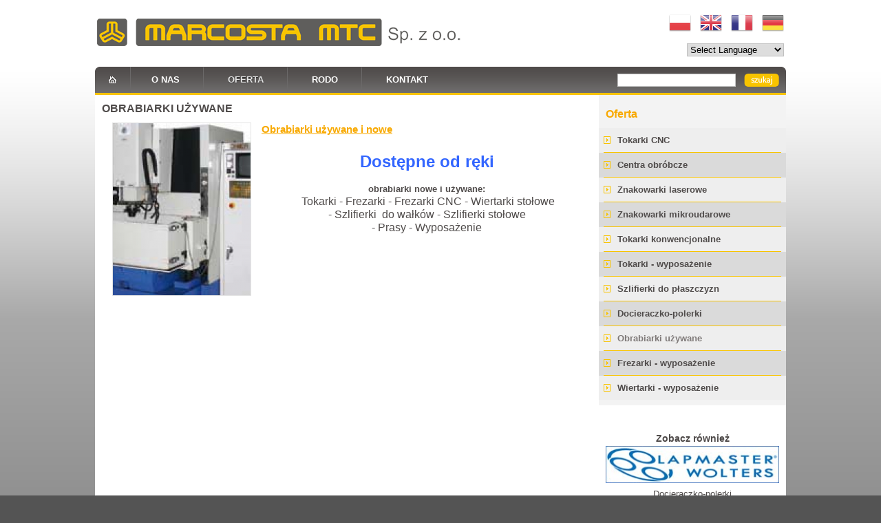

--- FILE ---
content_type: text/html; charset=utf-8
request_url: http://www.marcosta-mtc.eu/oferta/obrabiarki-uzywane
body_size: 6964
content:
<!DOCTYPE html PUBLIC "-//W3C//DTD XHTML 1.0 Strict//EN" "http://www.w3.org/TR/xhtml1/DTD/xhtml1-strict.dtd">
<html xmlns="http://www.w3.org/1999/xhtml" xml:lang="pl" lang="pl" dir="ltr">
<head>
<meta http-equiv="Content-Type" content="text/html; charset=utf-8" />
  <meta http-equiv="Content-Type" content="text/html; charset=utf-8" />
<link rel="shortcut icon" href="/sites/default/files/favicon.ico" type="image/x-icon" />
<link rel="canonical" href="http://www.marcosta-mtc.eu/node/148" />
  <title>Obrabiarki używane | Marcosta MTC</title>
  <link type="text/css" rel="stylesheet" media="all" href="/modules/node/node.css?5" />
<link type="text/css" rel="stylesheet" media="all" href="/modules/system/defaults.css?5" />
<link type="text/css" rel="stylesheet" media="all" href="/modules/system/system.css?5" />
<link type="text/css" rel="stylesheet" media="all" href="/modules/system/system-menus.css?5" />
<link type="text/css" rel="stylesheet" media="all" href="/modules/user/user.css?5" />
<link type="text/css" rel="stylesheet" media="all" href="/sites/all/modules/cck/theme/content-module.css?5" />
<link type="text/css" rel="stylesheet" media="all" href="/sites/all/modules/ckeditor/ckeditor.css?5" />
<link type="text/css" rel="stylesheet" media="all" href="/sites/all/modules/colorbox/styles/default/colorbox_default_style.css?5" />
<link type="text/css" rel="stylesheet" media="all" href="/sites/all/modules/filefield/filefield.css?5" />
<link type="text/css" rel="stylesheet" media="all" href="/sites/all/modules/simplenews/simplenews.css?5" />
<link type="text/css" rel="stylesheet" media="all" href="/sites/all/modules/extlink/extlink.css?5" />
<link type="text/css" rel="stylesheet" media="all" href="/sites/all/modules/cck/modules/fieldgroup/fieldgroup.css?5" />
<link type="text/css" rel="stylesheet" media="all" href="/sites/all/modules/views/css/views.css?5" />
<link type="text/css" rel="stylesheet" media="all" href="/sites/all/modules/custom_search/custom_search.css?5" />
<link type="text/css" rel="stylesheet" media="all" href="/sites/all/themes/genesis/genesis/css/base.css?5" />
<link type="text/css" rel="stylesheet" media="all" href="/sites/all/themes/genesis/genesis/css/layout.css?5" />
<link type="text/css" rel="stylesheet" media="all" href="/sites/all/themes/genesis/genesis/css/edit-links.css?5" />
<link type="text/css" rel="stylesheet" media="all" href="/sites/all/themes/genesis/marcosta/css/blocks.css?5" />
<link type="text/css" rel="stylesheet" media="all" href="/sites/all/themes/genesis/marcosta/css/comments.css?5" />
<link type="text/css" rel="stylesheet" media="all" href="/sites/all/themes/genesis/marcosta/css/nodes.css?5" />
<link type="text/css" rel="stylesheet" media="all" href="/sites/all/themes/genesis/marcosta/css/page.css?5" />
<link type="text/css" rel="stylesheet" media="all" href="/sites/all/themes/genesis/marcosta/css/style.css?5" />
  <script type="text/javascript" src="/sites/all/modules/jquery_update/replace/jquery.min.js?5"></script>
<script type="text/javascript" src="/misc/drupal.js?5"></script>
<script type="text/javascript" src="/sites/default/files/languages/pl_a4c099dd473095a047bfdfc4dcb56330.js?5"></script>
<script type="text/javascript" src="/sites/all/libraries/colorbox/colorbox/jquery.colorbox-min.js?5"></script>
<script type="text/javascript" src="/sites/all/modules/colorbox/js/colorbox.js?5"></script>
<script type="text/javascript" src="/sites/all/modules/colorbox/styles/default/colorbox_default_style.js?5"></script>
<script type="text/javascript" src="/sites/all/modules/poormanscron/poormanscron.js?5"></script>
<script type="text/javascript" src="/sites/all/modules/extlink/extlink.js?5"></script>
<script type="text/javascript" src="/sites/all/modules/custom_search/custom_search.js?5"></script>
<script type="text/javascript" src="/misc/tableheader.js?5"></script>
<script type="text/javascript" src="/sites/all/themes/genesis/genesis/js/aria-roles.js?5"></script>
<script type="text/javascript" src="/sites/all/themes/genesis/marcosta/js/jquery.qtip-1.0.0-rc3.min.js?5"></script>
<script type="text/javascript" src="/sites/all/themes/genesis/marcosta/js/qtip.js?5"></script>
<script type="text/javascript" src="/sites/all/themes/genesis/marcosta/js/skrypty.js?5"></script>
<script type="text/javascript">
<!--//--><![CDATA[//><!--
jQuery.extend(Drupal.settings, { "basePath": "/", "colorbox": { "transition": "elastic", "speed": "600", "opacity": "0.90", "slideshow": false, "slideshowAuto": true, "slideshowSpeed": "2500", "slideshowStart": "start slideshow", "slideshowStop": "stop slideshow", "current": "{current} z {total}", "previous": false, "next": false, "close": "Close", "overlayClose": true, "maxWidth": "100%", "maxHeight": "100%" }, "cron": { "basePath": "/poormanscron", "runNext": 1770135541 }, "extlink": { "extTarget": 0, "extClass": 0, "extSubdomains": 1, "extExclude": "", "extInclude": "", "extAlert": 0, "extAlertText": "", "mailtoClass": 0 }, "custom_search": { "form_target": "_self", "solr": 0 } });
//--><!]]>
</script>
</head>
        
<body id="genesis-1c" class="section-oferta">
  <div id="container" class="not-front not-logged-in node-type-podstrona-zl one-sidebar sidebar-right page-node-148">

    <div id="header" class="clear-block">


        <div id="branding">

              <div class="logo-site-name"><strong>
                <span id="logo"><a href="/" title="Strona główna" rel="home"><img src="/sites/default/files/marcosta_logo.png" alt="Marcosta MTC logo" /></a></span>              </strong></div>
              
        </div> <!-- /branding -->
        
        <div id="lang">
        <div id="block-gtranslate-0" class="block block-gtranslate ">
  <div class="block-inner">

    
    <div class="block-content"><script type="text/javascript">//<![CDATA[
function openTab(url) {var form=document.createElement('form');form.method='post';form.action=url;form.target='_blank';document.body.appendChild(form);form.submit();}if(top.location!=self.location)top.location=self.location;window['_tipoff']=function(){};window['_tipon']=function(a){};function doTranslate(lang_pair) {if(lang_pair.value)lang_pair=lang_pair.value;if(location.hostname=='www.marcosta-mtc.eu' && lang_pair=='pl|pl')return;else if(location.hostname!='www.marcosta-mtc.eu' && lang_pair=='pl|<?php echo ; ?>')openTab(unescape(gfg('u')));else if(location.hostname=='www.marcosta-mtc.eu' && lang_pair!='pl|pl')openTab('http://translate.google.com/translate?client=tmpg&hl=en&langpair='+lang_pair+'&u='+escape(location.href));else openTab('http://translate.google.com/translate?client=tmpg&hl=en&langpair='+lang_pair+'&u='+unescape(gfg('u')));}function gfg(name) {name=name.replace(/[\[]/,"\\[").replace(/[\]]/,"\\]");var regexS="[\?&]"+name+"=([^&#]*)";var regex=new RegExp(regexS);var results=regex.exec(location.href);if(results==null)return "";return results[1];}
//]]>
</script><style type="text/css">
<!--
a.gtflag {background-image:url('/sites/all/modules/gtranslate/gtranslate-files/32a.png');}
a.gtflag:hover {background-image:url('/sites/all/modules/gtranslate/gtranslate-files/32.png');}
-->
</style><a href="javascript:doTranslate('pl|pl')" title="Polish" class="gtflag" style="font-size:32px;padding:1px 0;background-repeat:no-repeat;background-position:-200px -200px;"><img src="/sites/all/modules/gtranslate/gtranslate-files/blank.png" height="32" width="32" style="border:0;vertical-align:top;" alt="Polish" /></a> <a href="javascript:doTranslate('pl|en')" title="English" class="gtflag" style="font-size:32px;padding:1px 0;background-repeat:no-repeat;background-position:-0px -0px;"><img src="/sites/all/modules/gtranslate/gtranslate-files/blank.png" height="32" width="32" style="border:0;vertical-align:top;" alt="English" /></a> <a href="javascript:doTranslate('pl|fr')" title="French" class="gtflag" style="font-size:32px;padding:1px 0;background-repeat:no-repeat;background-position:-200px -100px;"><img src="/sites/all/modules/gtranslate/gtranslate-files/blank.png" height="32" width="32" style="border:0;vertical-align:top;" alt="French" /></a> <a href="javascript:doTranslate('pl|de')" title="German" class="gtflag" style="font-size:32px;padding:1px 0;background-repeat:no-repeat;background-position:-300px -100px;"><img src="/sites/all/modules/gtranslate/gtranslate-files/blank.png" height="32" width="32" style="border:0;vertical-align:top;" alt="German" /></a> <select onchange="doTranslate(this);"><option value="">Select Language</option><option value="pl|pl" style="font-weight:bold;background:url('/sites/all/modules/gtranslate/gtranslate-files/16l.png') no-repeat scroll 0 -288px;padding-left:18px;">Polish</option><option value="pl|af" style="background:url('/sites/all/modules/gtranslate/gtranslate-files/16l.png') no-repeat scroll 0 -688px;padding-left:18px;">Afrikaans</option><option value="pl|sq" style="background:url('/sites/all/modules/gtranslate/gtranslate-files/16l.png') no-repeat scroll 0 -560px;padding-left:18px;">Albanian</option><option value="pl|ar" style="background:url('/sites/all/modules/gtranslate/gtranslate-files/16l.png') no-repeat scroll 0 -16px;padding-left:18px;">Arabic</option><option value="pl|hy" style="background:url('/sites/all/modules/gtranslate/gtranslate-files/16l.png') no-repeat scroll 0 -832px;padding-left:18px;">Armenian</option><option value="pl|az" style="background:url('/sites/all/modules/gtranslate/gtranslate-files/16l.png') no-repeat scroll 0 -848px;padding-left:18px;">Azerbaijani</option><option value="pl|eu" style="background:url('/sites/all/modules/gtranslate/gtranslate-files/16l.png') no-repeat scroll 0 -864px;padding-left:18px;">Basque</option><option value="pl|be" style="background:url('/sites/all/modules/gtranslate/gtranslate-files/16l.png') no-repeat scroll 0 -768px;padding-left:18px;">Belarusian</option><option value="pl|bg" style="background:url('/sites/all/modules/gtranslate/gtranslate-files/16l.png') no-repeat scroll 0 -32px;padding-left:18px;">Bulgarian</option><option value="pl|ca" style="background:url('/sites/all/modules/gtranslate/gtranslate-files/16l.png') no-repeat scroll 0 -384px;padding-left:18px;">Catalan</option><option value="pl|zh-CN" style="background:url('/sites/all/modules/gtranslate/gtranslate-files/16l.png') no-repeat scroll 0 -48px;padding-left:18px;">Chinese (Simplified)</option><option value="pl|zh-TW" style="background:url('/sites/all/modules/gtranslate/gtranslate-files/16l.png') no-repeat scroll 0 -64px;padding-left:18px;">Chinese (Traditional)</option><option value="pl|hr" style="background:url('/sites/all/modules/gtranslate/gtranslate-files/16l.png') no-repeat scroll 0 -80px;padding-left:18px;">Croatian</option><option value="pl|cs" style="background:url('/sites/all/modules/gtranslate/gtranslate-files/16l.png') no-repeat scroll 0 -96px;padding-left:18px;">Czech</option><option value="pl|da" style="background:url('/sites/all/modules/gtranslate/gtranslate-files/16l.png') no-repeat scroll 0 -112px;padding-left:18px;">Danish</option><option value="pl|nl" style="background:url('/sites/all/modules/gtranslate/gtranslate-files/16l.png') no-repeat scroll 0 -128px;padding-left:18px;">Dutch</option><option value="pl|en" style="background:url('/sites/all/modules/gtranslate/gtranslate-files/16l.png') no-repeat scroll 0 -0px;padding-left:18px;">English</option><option value="pl|et" style="background:url('/sites/all/modules/gtranslate/gtranslate-files/16l.png') no-repeat scroll 0 -576px;padding-left:18px;">Estonian</option><option value="pl|tl" style="background:url('/sites/all/modules/gtranslate/gtranslate-files/16l.png') no-repeat scroll 0 -400px;padding-left:18px;">Filipino</option><option value="pl|fi" style="background:url('/sites/all/modules/gtranslate/gtranslate-files/16l.png') no-repeat scroll 0 -144px;padding-left:18px;">Finnish</option><option value="pl|fr" style="background:url('/sites/all/modules/gtranslate/gtranslate-files/16l.png') no-repeat scroll 0 -160px;padding-left:18px;">French</option><option value="pl|gl" style="background:url('/sites/all/modules/gtranslate/gtranslate-files/16l.png') no-repeat scroll 0 -592px;padding-left:18px;">Galician</option><option value="pl|ka" style="background:url('/sites/all/modules/gtranslate/gtranslate-files/16l.png') no-repeat scroll 0 -880px;padding-left:18px;">Georgian</option><option value="pl|de" style="background:url('/sites/all/modules/gtranslate/gtranslate-files/16l.png') no-repeat scroll 0 -176px;padding-left:18px;">German</option><option value="pl|el" style="background:url('/sites/all/modules/gtranslate/gtranslate-files/16l.png') no-repeat scroll 0 -192px;padding-left:18px;">Greek</option><option value="pl|ht" style="background:url('/sites/all/modules/gtranslate/gtranslate-files/16l.png') no-repeat scroll 0 -896px;padding-left:18px;">Haitian Creole</option><option value="pl|iw" style="background:url('/sites/all/modules/gtranslate/gtranslate-files/16l.png') no-repeat scroll 0 -416px;padding-left:18px;">Hebrew</option><option value="pl|hi" style="background:url('/sites/all/modules/gtranslate/gtranslate-files/16l.png') no-repeat scroll 0 -208px;padding-left:18px;">Hindi</option><option value="pl|hu" style="background:url('/sites/all/modules/gtranslate/gtranslate-files/16l.png') no-repeat scroll 0 -608px;padding-left:18px;">Hungarian</option><option value="pl|is" style="background:url('/sites/all/modules/gtranslate/gtranslate-files/16l.png') no-repeat scroll 0 -784px;padding-left:18px;">Icelandic</option><option value="pl|id" style="background:url('/sites/all/modules/gtranslate/gtranslate-files/16l.png') no-repeat scroll 0 -432px;padding-left:18px;">Indonesian</option><option value="pl|ga" style="background:url('/sites/all/modules/gtranslate/gtranslate-files/16l.png') no-repeat scroll 0 -736px;padding-left:18px;">Irish</option><option value="pl|it" style="background:url('/sites/all/modules/gtranslate/gtranslate-files/16l.png') no-repeat scroll 0 -224px;padding-left:18px;">Italian</option><option value="pl|ja" style="background:url('/sites/all/modules/gtranslate/gtranslate-files/16l.png') no-repeat scroll 0 -240px;padding-left:18px;">Japanese</option><option value="pl|ko" style="background:url('/sites/all/modules/gtranslate/gtranslate-files/16l.png') no-repeat scroll 0 -256px;padding-left:18px;">Korean</option><option value="pl|lv" style="background:url('/sites/all/modules/gtranslate/gtranslate-files/16l.png') no-repeat scroll 0 -448px;padding-left:18px;">Latvian</option><option value="pl|lt" style="background:url('/sites/all/modules/gtranslate/gtranslate-files/16l.png') no-repeat scroll 0 -464px;padding-left:18px;">Lithuanian</option><option value="pl|mk" style="background:url('/sites/all/modules/gtranslate/gtranslate-files/16l.png') no-repeat scroll 0 -800px;padding-left:18px;">Macedonian</option><option value="pl|ms" style="background:url('/sites/all/modules/gtranslate/gtranslate-files/16l.png') no-repeat scroll 0 -704px;padding-left:18px;">Malay</option><option value="pl|mt" style="background:url('/sites/all/modules/gtranslate/gtranslate-files/16l.png') no-repeat scroll 0 -624px;padding-left:18px;">Maltese</option><option value="pl|no" style="background:url('/sites/all/modules/gtranslate/gtranslate-files/16l.png') no-repeat scroll 0 -272px;padding-left:18px;">Norwegian</option><option value="pl|fa" style="background:url('/sites/all/modules/gtranslate/gtranslate-files/16l.png') no-repeat scroll 0 -672px;padding-left:18px;">Persian</option><option value="pl|pt" style="background:url('/sites/all/modules/gtranslate/gtranslate-files/16l.png') no-repeat scroll 0 -304px;padding-left:18px;">Portuguese</option><option value="pl|ro" style="background:url('/sites/all/modules/gtranslate/gtranslate-files/16l.png') no-repeat scroll 0 -320px;padding-left:18px;">Romanian</option><option value="pl|ru" style="background:url('/sites/all/modules/gtranslate/gtranslate-files/16l.png') no-repeat scroll 0 -336px;padding-left:18px;">Russian</option><option value="pl|sr" style="background:url('/sites/all/modules/gtranslate/gtranslate-files/16l.png') no-repeat scroll 0 -480px;padding-left:18px;">Serbian</option><option value="pl|sk" style="background:url('/sites/all/modules/gtranslate/gtranslate-files/16l.png') no-repeat scroll 0 -496px;padding-left:18px;">Slovak</option><option value="pl|sl" style="background:url('/sites/all/modules/gtranslate/gtranslate-files/16l.png') no-repeat scroll 0 -512px;padding-left:18px;">Slovenian</option><option value="pl|es" style="background:url('/sites/all/modules/gtranslate/gtranslate-files/16l.png') no-repeat scroll 0 -352px;padding-left:18px;">Spanish</option><option value="pl|sw" style="background:url('/sites/all/modules/gtranslate/gtranslate-files/16l.png') no-repeat scroll 0 -720px;padding-left:18px;">Swahili</option><option value="pl|sv" style="background:url('/sites/all/modules/gtranslate/gtranslate-files/16l.png') no-repeat scroll 0 -368px;padding-left:18px;">Swedish</option><option value="pl|th" style="background:url('/sites/all/modules/gtranslate/gtranslate-files/16l.png') no-repeat scroll 0 -640px;padding-left:18px;">Thai</option><option value="pl|tr" style="background:url('/sites/all/modules/gtranslate/gtranslate-files/16l.png') no-repeat scroll 0 -656px;padding-left:18px;">Turkish</option><option value="pl|uk" style="background:url('/sites/all/modules/gtranslate/gtranslate-files/16l.png') no-repeat scroll 0 -528px;padding-left:18px;">Ukrainian</option><option value="pl|ur" style="background:url('/sites/all/modules/gtranslate/gtranslate-files/16l.png') no-repeat scroll 0 -912px;padding-left:18px;">Urdu</option><option value="pl|vi" style="background:url('/sites/all/modules/gtranslate/gtranslate-files/16l.png') no-repeat scroll 0 -544px;padding-left:18px;">Vietnamese</option><option value="pl|cy" style="background:url('/sites/all/modules/gtranslate/gtranslate-files/16l.png') no-repeat scroll 0 -752px;padding-left:18px;">Welsh</option><option value="pl|yi" style="background:url('/sites/all/modules/gtranslate/gtranslate-files/16l.png') no-repeat scroll 0 -816px;padding-left:18px;">Yiddish</option></select></div>

    
  </div>
</div> <!-- /block -->        </div>
        
        
        
        <div style="clear:both"></div>



    </div> <!-- /header -->


      <div id="nav" class="clear-block">
      
      <a class="home-butt" title="Strona główna" href="/"><img src="/sites/all/themes/genesis/marcosta/images/home.gif" /></a>

                  <div id="primary"><ul class="primary-links clear-block"><li class="menu-419 first"><a href="/o-nas" title="O nas
">O nas</a></li>
<li class="menu-420 active-trail"><a href="/oferta" title="oferta
">Oferta</a></li>
<li class="menu-2254"><a href="/aktualnosc/rodo">RODO</a></li>
<li class="menu-2265 last"><a href="/node/392" title="Kontakt
">Kontakt</a></li>
</ul></div>
                
        <div id="szukaj">
        <div id="block-custom_search_blocks-1" class="block block-custom_search_blocks ">
  <div class="block-inner">

    
    <div class="block-content"><form action="/oferta/obrabiarki-uzywane"  accept-charset="UTF-8" method="post" id="custom-search-blocks-form-1" class="search-form">
<div><div class="form-item" id="edit-custom-search-blocks-form-1-1-wrapper">
 <label class="element-invisible" for="edit-custom-search-blocks-form-1-1">Wyszukiwanie w witrynie: </label>
 <input type="text" maxlength="128" name="custom_search_blocks_form_1" id="edit-custom-search-blocks-form-1-1" size="15" value="" title="Wprowadź słowa, które mają zostać wyszukane." class="form-text  custom-search-default-value custom-search-box" />
</div>
<fieldset class="custom_search-popup"></fieldset>
<input type="hidden" name="delta" id="edit-delta" value="1"  />
<input type="hidden" name="form_build_id" id="form-6e66369bcb0e64e2fbadffd4b03f6be7" value="form-6e66369bcb0e64e2fbadffd4b03f6be7"  />
<input type="hidden" name="form_id" id="edit-custom-search-blocks-form-1" value="custom_search_blocks_form_1"  />
<input type="hidden" name="default_text" id="edit-default-text" value=""  class="default-text" />
<input type="image" name="op" id="edit-submit"  alt="" class="form-submit custom-search-button" src="/sites/default/files/custom_search/szukaj-butt.png" />

</div></form>
</div>

    
  </div>
</div> <!-- /block -->        </div>

      </div> <!-- /nav -->
      
      
       

    <div id="columns"><div class="columns-inner clear-block">
    
      <div id="content-column"><div class="content-inner">

        

        <div id="main-content-2">
          <h1 id="page-title">Obrabiarki używane</h1>                                        <div id="content" class="section region">
            			
			<div id="node-148" class="node node-podstrona_zl">
  <div class="node-inner">

    
    
    
    <div class="node-content">  <div class="field field-type-viewfield field-field-widok2">
    <div class="field-items">
            <div class="field-item odd">
                    <div class="view view-obrabiarki-uzywane view-id-obrabiarki_uzywane view-display-id-default view-dom-id-1">
    
  
  
      <div class="view-content">
          <div class="maszyna first last odd">
      
      <div class="foto-gl-2">
  
    
      <a href="/oferta/obrabiarki-uzywane/obrabiarki-uzywane" class="imagecache imagecache-foto-oferta imagecache-linked imagecache-foto-oferta_linked"><img src="http://www.marcosta-mtc.eu/sites/default/files/imagecache/foto-oferta/oferta/obrabiarki-uzywane-i-nowe/obrabiarki-uzywane-i-nowe-gl.jpg" alt="" title=""  class="imagecache imagecache-foto-oferta" width="202" height="252" /></a>
      </div>
  

      <h4 class="tytul">
  
    
      <a href="/oferta/obrabiarki-uzywane/obrabiarki-uzywane">Obrabiarki używane i nowe</a>
      </h4>
  

      <div class="tresc-2">
  
    
      <div style="text-align: center;">
	&nbsp;</div>
<div style="text-align: center;">
	<span style="color: rgb(51, 102, 255);"><span style="font-size: x-large;"><strong>Dostępne od ręki</strong></span></span></div>
<div style="text-align: center;">
	&nbsp;</div>
<p class="rtecenter"><strong>obrabiarki nowe i używane:</strong></p>
<p class="rtecenter">&nbsp;<span style="font-size:16px;">Tokarki - Frezarki - Frezarki CNC - Wiertarki stołowe<br />
	- Szlifierki&nbsp; do wałk&oacute;w - Szlifierki stołowe<br />
	- Prasy - Wyposażenie</span></p>
<p>&nbsp;</p>
      </div>
  
    </div>
      </div>
  
  
  
  
  
  
</div>         </div>
        </div>
</div>
</div>

    
    
  </div>
</div> <!-- /node -->            
            
                      </div>								
        </div> <!-- /main-content -->

        

      </div>
      
      
      </div> <!-- /content-column -->


              <div id="sidebar-right" class="section sidebar region">
              <div id="wybrana-oferta">
      <div id="block-menu_block-2" class="block block-menu_block ">
  <div class="block-inner">

          <h2 class="block-title">Oferta</h2>
    
    <div class="block-content"><div class="menu-block-2 menu-name-primary-links parent-mlid-420 menu-level-1">
  <ul class="menu"><li class="leaf first menu-mlid-955 has-children"><a href="/oferta/tokarki-cnc" title="tokarki
">Tokarki CNC</a></li>
<li class="leaf menu-mlid-1745 has-children"><a href="/oferta/centra-obrobcze" title="Centra obr&amp;oacute;bcze">Centra obróbcze</a></li>
<li class="leaf menu-mlid-713 has-children"><a href="/oferta/znakowarki-laserowe" title="Frezarki uniwersalne
">Znakowarki laserowe</a></li>
<li class="leaf menu-mlid-1744 has-children"><a href="/oferta/znakowarki-mikroudarowe" title="Znakowarki
">Znakowarki mikroudarowe</a></li>
<li class="leaf menu-mlid-956 has-children"><a href="/oferta/tokarki-konwencjonalne" title="Wiertarki
">Tokarki konwencjonalne</a></li>
<li class="leaf menu-mlid-2246"><a href="/oferta/tokarki-wyposazenie" title="Tokarki - wyposażenie
">Tokarki - wyposażenie</a></li>
<li class="leaf menu-mlid-2172 has-children"><a href="/oferta/szlifierki-do-plaszczyzn" title="Szlifierki do płaszczyzn
">Szlifierki do płaszczyzn</a></li>
<li class="leaf menu-mlid-2203"><a href="/oferta/docieraczko-polerki" title="Docieraczko-polerki
">Docieraczko-polerki</a></li>
<li class="leaf menu-mlid-1788 has-children active active-trail"><a href="/oferta/obrabiarki-uzywane" title="Szlifierki stołowe i polerki
" class="active-trail active">Obrabiarki używane</a></li>
<li class="leaf menu-mlid-2239"><a href="/oferta/frezarki-wyposazenie" title="Frezarki - wyposażenie
">Frezarki - wyposażenie</a></li>
<li class="leaf last menu-mlid-2238"><a href="/oferta/wiertarki-wyposazenie" title="Wiertarki - wyposażenie
">Wiertarki - wyposażenie</a></li>
</ul></div>
</div>

    
  </div>
</div> <!-- /block -->      </div>
              <div class="sidebar-inner">
          <div id="block-block-3" class="block block-block ">
  <div class="block-inner">

    
    <div class="block-content"> <div class="rtecenter">
	&nbsp;</div>
<div class="rtecenter">
	<strong><span style="font-size: 14px;">Zobacz r&oacute;wnież<a href="http://www.lapmaster-wolters-uk.com/" target="_blank"><img alt="" height="54" src="/sites/default/files/bloki/Lapmaster/logo-lapmaster-wolters2.jpg" width="252" /></a></span></strong></div>
<div class="rtecenter">
	Docieraczko-polerki</div>
<div class="rtecenter">
	&nbsp;</div>
<div class="rtecenter">
<div class="rtecenter">
		<a href="http://www.marcosta.pl/" target="_blank"><img alt="" src="/sites/default/files/bloki/logo_marcosta_0.jpg" style="width: 252px; height: 66px;" /></a></div>
</div>
<p>&nbsp;</p>
 </div>

    
  </div>
</div> <!-- /block --><div id="block-block-22" class="block block-block ">
  <div class="block-inner">

    
    <div class="block-content">  </div>

    
  </div>
</div> <!-- /block --><div id="block-block-4" class="block block-block ">
  <div class="block-inner">

    
    <div class="block-content"> <p class="rtecenter"><a href="http://www.swiatobrabiarek.pl/" target="_blank"><img alt="" height="152" src="/sites/default/files/bloki/logoswiat_obrabiarek_i_narzedzi_png2.png" width="258" /></a></p>
<p class="rtecenter">&nbsp;</p>
<p class="rtecenter" style="margin: 0px; padding: 0px; color: rgb(79, 75, 74); font-family: Arial, Helvetica, sans-serif; font-size: 13px; line-height: 20px;">&nbsp;</p>
<p class="rtecenter" style="margin: 0px; padding: 0px; color: rgb(79, 75, 74); font-family: Arial, Helvetica, sans-serif; font-size: 13px; line-height: 20px;"><strong><span style="font-size: 16px;">Informacja dotycząca opakowań</span></strong></p>
<p class="rtecenter" style="margin: 0px; padding: 0px; color: rgb(79, 75, 74); font-family: Arial, Helvetica, sans-serif; font-size: 13px; line-height: 20px;"><a href="/sites/default/files/bloki/d2014_poz_1298.pdf" style="margin: 0px; padding: 0px; color: rgb(248, 169, 0);" target="_blank"><img alt="" src="http://www.marcosta.pl/sites/default/files/bloki/dzustawrp.jpg" style="border: none; width: 252px; height: 55px;" /></a></p>
<p class="rtecenter" style="margin: 0px; padding: 0px; color: rgb(79, 75, 74); font-family: Arial, Helvetica, sans-serif; font-size: 13px; line-height: 20px;"><a href="/sites/default/files/bloki/marcosta_mtc_informacja_dotyczaca_opakowan.pdf" style="margin: 0px; padding: 0px; color: rgb(248, 169, 0);" target="_blank"><strong>MARCOSTA MTC &nbsp;<br />
	Informacja dotycząca opakowań</strong></a></p>
 </div>

    
  </div>
</div> <!-- /block --><div id="block-block-25" class="block block-block ">
  <div class="block-inner">

    
    <div class="block-content"> <p><a href="/sites/default/files/bloki/sprawdzony-partner-1.jpg" onclick="window.open(this.href, '', 'resizable=no,status=no,location=no,toolbar=no,menubar=no,fullscreen=no,scrollbars=no,dependent=no,width=780,height=1100'); return false;"><img alt="" src="/sites/default/files/bloki/sprawdzony-partner-l2.jpg" style="width: 252px; height: 120px;" /></a></p>
 </div>

    
  </div>
</div> <!-- /block --><div id="block-block-20" class="block block-block ">
  <div class="block-inner">

    
    <div class="block-content"> <p class="rtecenter">&nbsp;</p>
<p class="rtecenter">&nbsp;</p>
<p class="rtecenter"><a href="http://katalogseo.net.pl/" title="Moderowany katalog stron"><img alt="Katalog SEO (moderowany)" src="http://tff.tf/katalog-seo-antipixel.png" style="border:0" /></a></p>
<p class="rtecenter">&nbsp;</p>
<p class="rtecenter"><a href="http://www.marcosta-mtc.eu/aktualnosc/informacja-dotyczaca-przetwarzania-danych-osobowych"><img alt="" src="/sites/default/files/aktualnosc/rodo-in1.jpg" style="width: 230px; height: 107px;" /></a></p>
 </div>

    
  </div>
</div> <!-- /block -->        </div></div> <!-- /sidebar-right -->
          
  </div>
  
        <div id="dol-1" class="clear-block">
      <div id="block-block-10" class="block block-block ">
  <div class="block-inner">

    
    <div class="block-content"> <p class="rtecenter">&nbsp;</p>
<p class="rtecenter">Strona <a href="http://www.marcosta-mtc.eu" title="http://www.marcosta.pl">http://www.marcosta-mtc.eu</a> wykorzystuje pliki <strong>Cookies</strong> i wymaga ich jedynie do poprawnego działania. Korzystanie z serwisu oznacza zgodę na zapisanie</p>
<p class="rtecenter">plik&oacute;w <strong>cookies</strong> na Twoim komputerze i wykorzystywanie ich przy następnych odwiedzinach. Jeżeli nie zgadzasz się na ich zapisanie,</p>
<p class="rtecenter">proponujemy wyłączenie obsługi cookies w opcjach przeglądarki internetowej lub opuszczenie strony.</p>
<p class="rtecenter">&nbsp;</p>
<p class="rtecenter"><strong>M</strong><strong>ARCOSTA MTC</strong></p>
 </div>

    
  </div>
</div> <!-- /block -->      </div>
            
            <div id="dol-2" class="clear-block">
      <div id="block-block-1" class="block block-block ">
  <div class="block-inner">

    
    <div class="block-content"> <p style="height:81px;"><img alt="" src="/sites/default/files/bloki/baner-partnerzy-mmtc-24a.jpg" style="width: 917px; height: 69px;" /></p>
 </div>

    
  </div>
</div> <!-- /block -->      </div>
        
  </div> <!-- /columns -->




      <div id="foot-wrapper" class="clear-block">

                  <div id="footer" class="section region"><div class="region-inner">
            <div id="block-menu_block-1" class="block block-menu_block footer-menu">
  <div class="block-inner">

    
    <div class="block-content"><div class="menu-block-1 menu-name-primary-links parent-mlid-0 menu-level-1">
  <ul class="menu"><li class="leaf first menu-mlid-419"><a href="/o-nas" title="O nas
">O nas</a></li>
<li class="leaf menu-mlid-420 has-children active-trail"><a href="/oferta" title="oferta
" class="active-trail">Oferta</a></li>
<li class="leaf menu-mlid-2254"><a href="/aktualnosc/rodo">RODO</a></li>
<li class="leaf last menu-mlid-2265"><a href="/node/392" title="Kontakt
">Kontakt</a></li>
</ul></div>
</div>

    
  </div>
</div> <!-- /block -->          </div></div> <!-- /footer -->
        
                  <div id="footer-message"><p>Copyright &copy; 2012 Marcosta MTC</p>
, Realizacja: <a href="http://www.cmsmedia.pl" title="Profesjonalne strony internetowe z CMS" target="_blank">CMSmedia.pl</a></div> <!-- /footer-message/feed-icon -->
        
      </div> <!-- /footer-wraper -->


  </div> <!-- /container -->

  
</body>
</html>

--- FILE ---
content_type: text/css
request_url: http://www.marcosta-mtc.eu/sites/all/themes/genesis/marcosta/css/blocks.css?5
body_size: 2869
content:
/* $Id: blocks.css,v 1.1.2.21 2009/06/12 15:44:26 jmburnz Exp $ */

/**
 * @file blocks.css
 * Basic styles for blocks.
 */

/**********************************************************
 *                       Blocks
 **********************************************************/
/**
 * Styles set for .block, .block-inner, block-title and 
 * .block-content will be inherited by all blocks.
 */
#szukaj .block, #sidebar-right .block, #footer .block {
	background-color: transparent;
}
.block {
	clear: both;
	margin: 0 0 10px;
	background:#ffffff;
}
.block-inner {
} /* Block inner div */
.block-title {
} /* h2 block title */
.block-content {
} /* Block content wrapper */
/**********************************************************
 *                   Sidebar blocks
 **********************************************************/
/**
 * You can target blocks in one or more regions and 
 * style them differently. 
 */
/* Low specifity selector to style blocks in both sidebars. */
.sidebar .block {
}
.sidebar .block h2 {
}
.sidebar .block-inner {
}
.sidebar .block .block-content {
}
/* Low specifity selector to style blocks in all regions. */
.region .block {
}
.region .block h2 {
}
.region .block-inner {
}
.region .block .block-content {
}
/* High specifity selectors to style blocks in one sidebar. */
#sidebar-left .block {
}
#sidebar-left .block h2 {
}
#sidebar-left .block-inner {
}
#sidebar-left .block .block-content {
}
#sidebar-right .block {
}
#sidebar-right .block h2 {
}
#sidebar-right .block-inner {
	padding:8px 0;
}
#sidebar-right .block .block-content {
}
/**********************************************************
 *                  Region blocks
 **********************************************************/
/* High specifity selectors to style blocks in one region. */
#leaderboard .block {
}
#header-blocks .block {
}
#secondary-content .block {
}
#tertiary-content .block {
}
#content-top .block {
}
#content .block {
}
#content-bottom .block {
}
#footer .block {
}
/**********************************************************
 *                   Module blocks
 **********************************************************/
/**
 * Module Block ID's 
 * For contributed module blocks the pattern is the same,
 * i.e. #block-[module]-[delta]
 */
#block-book-0 {
} /* Book navigation block   */
#block-blog-0 {
} /* Recent Blog posts       */
#block-comment-0 {
} /* Recent Comments block   */
#block-forum-0 {
} /* Active Forum topics     */
#block-forum-1 {
} /* New Forum topics        */
#block-locale-0 {
} /* Language Switcher block */
#block-node-0 {
} /* Syndicate block         */
#block-poll-0 {
} /* Most recent poll        */
#block-profile-0 {
} /* Author information      */
#block-search-0 {
} /* Search form block       */
#block-statistics-0 {
} /* Popular content         */
#block-system-0 {
} /* Powered by Drupal       */
#block-user-0 {
} /* Login block             */
#block-user-1 {
} /* Navigation Menu block   */
#block-user-2 {
} /* Who's New block         */
#block-user-3 {
} /* Who's Online block      */
/* Primary and Secondary links blocks */
#block-menu-primary-links {
}
#block-menu-secondary-links {
}
/* The class selector applies to all blocks of these types. */
.block-user {
}
.block-book {
}
.block-aggregator {
}
/**********************************************************
 *                 Search block form
 **********************************************************/
#search-block-form {
}
/* Wrapper divs. */
#search-block-form > div {
}
#search-block-form .container-inline {
}
#search-block-form label {
}
#search-block-form input {
}
#search-block-form .form-item {
}
#search-block-form .form-submit {
}
#search-block-form #edit-search-block-form-1 {
}
/* Override forms.css focus style */
#edit-search-block-form-1:hover, #edit-search-block-form-1:focus {
}
/**********************************************************
 *                   Menu blocks
 **********************************************************/
/**
 * Prefix these with the block id to style one menu only.
 */
ul.menu, ul.menu ul, ul.menu ul ul, ul.menu ul ul ul {
	margin: 0 0 0 0.75em; /* LTR */
	padding: 0;
}
/* Menu li styles */
ul.menu li {
	padding: 0.35em 0 0 0; /* LTR */
}
ul.menu li.collapsed {
}
ul.menu li.expanded {
}
ul.menu li.leaf {
}
ul.menu li a:link {
}
ul.menu li a:hover {
}
ul.menu li a:visited {
}
ul.menu li.active a {
}
ul.menu li.active-trail {
}
ul.menu li.first {
}
ul.menu li.last {
}
/**********************************************************
 *                   Block item-list
 **********************************************************/
.block .item-list ul {
	margin: 0;
}
.block .item-list ul li {
}
/**********************************************************
 *                  Gpanel blocks
 **********************************************************/
/* Examples to get started. Add col specific selectors to style
   blocks in different Gpanel columns, or element selectors to
   style specific elements */
.two-col-50 .block {
}
.two-col-50.with-nested .block {
}
.three-col-33 .block {
}
.four-col-25 .block {
}
.block-custom_search_blocks {
	margin:0 0 0 0;
	padding:0;
	float:right;
	height:25px;
	clear: both;
}
.block-custom_search_blocks form {
	margin:0;
}
.block-custom_search_blocks div.form-item {
	margin:0;
	display: inline;
}
.block-custom_search_blocks input.form-text, .block-custom_search_blocks textarea {
	height:17px;
	border: 1px solid #C5C5C5;
	width:160px;
	line-height:17px;
	padding:0 5px;
	color:#666666;
	margin-right: 8px;
	font-size:11px;
}
.block-custom_search_blocks .form-submit {
	margin-bottom:-6px;
}
.block-custom_search_blocks input {
	margin: 0;
}
#szukaj input.form-submit {
	background: none;
	border: none;
	padding: 0;
}
#dol-2 div.block {
	margin:0;
}
.aktualnosci-sg, .promocje-sg {
	border-bottom: 2px solid #dddddd;
	border-left: 2px solid #dddddd;
	border-right: 2px solid #dddddd;
	padding: 0 10px 10px 10px;
}
p.czytaj-calosc {
	text-align:right;
}
p.czytaj-calosc a {
	color: #ff0000;
	background:url(../images/czytaj-calosc.gif) 0 7px no-repeat;
	padding-left:12px;
}
p.czytaj-calosc a:hover {
	text-decoration:none;
}
p.czytaj-calosc-1 {
	text-align:right;
	margin-top: 5px;
}
p.czytaj-calosc-1 a {
	color: #4f4b4a;
	background:url(../images/arrow-grey.gif) 0 7px no-repeat;
	padding-left:12px;
}
p.czytaj-calosc-1 a:hover {
	text-decoration:none;
}
.promocja-top.block {
	margin:0;
}
.promocja-top .promo-top {
	border-left: 2px solid #DDDDDD;
	border-right: 2px solid #DDDDDD;
	height: 99px;
	padding: 10px;
}
.promocja-top .naglowek {
	background: #4f4b4a;
	display: block;
	padding:5px 10px;
}
.promocja-top .naglowek a {
	color: #FFFFFF;
	font-family: Arial;
	font-size: 14px;
	font-weight: bold;
	text-decoration: none;
	text-transform: uppercase;
}
.promocja-top .naglowek h2 {
	background:url(../images/h2-orange.gif) 0 6px no-repeat;
	padding-left:15px;
	line-height:19px;
	margin-bottom: 1px;
}
.artykul.first {
	margin-bottom:10px;
}
.uslugi.block {
	margin:0 0 10px 0;
}
.uslugi .tresc-film {
	border-left: 2px solid #DDDDDD;
	border-right: 2px solid #DDDDDD;
	padding: 10px 10px 0 10px;
}
.uslugi .tresc-bloku {
	border-left: 2px solid #DDDDDD;
	border-right: 2px solid #DDDDDD;
	border-bottom: 2px solid #DDDDDD;
	padding: 10px;
}
.uslugi .naglowek {
	background: #4f4b4a;
	display: block;
	padding:5px 10px;
}
.uslugi .naglowek a {
	color: #FFFFFF;
	font-family: Arial;
	font-size: 14px;
	font-weight: bold;
	text-decoration: none;
	text-transform: uppercase;
}
.uslugi .naglowek h2 {
	background:url(../images/h2-blue.gif) 0 6px no-repeat;
	padding-left:15px;
	line-height:19px;
	margin-bottom: 1px;
}
.zadaj-pytanie {
	border: 1px solid #E5E5E5;
	padding: 10px 50px 0 50px;
	margin: 0 20px;
	background: #f5f5f5;
}
.zadaj-pytanie h2 {
	text-align:center;
}
.zadaj-pytanie #webform-component-imie-i-nazwisko {
	float:left;
	width:47%;
}
.zadaj-pytanie #webform-component-imie-i-nazwisko input {
	width:250px;
}
.zadaj-pytanie #webform-component-e-mail {
	float:right;
	width:47%;
}
.zadaj-pytanie #webform-component-e-mail input {
	width:250px;
}

.zadaj-pytanie #webform-component-nazwa-firmy {
	float:left;
	width:47%;
	margin-bottom: 10px;
}
.zadaj-pytanie #webform-component-nazwa-firmy input {
	width:250px;
}
.zadaj-pytanie #webform-component-numer-telefonu {
	float:right;
	width:47%;
	margin-bottom: 10px;
}
.zadaj-pytanie #webform-component-numer-telefonu input {
	width:250px;
}

.zadaj-pytanie textarea#edit-submitted-pytanie {
	width:555px;
}
.zadaj-pytanie .captcha {
	margin-left:150px;
}
.zadaj-pytanie .form-submit {
	background:#E5E5E5;
	border: 1px solid #D5D5D5;
	display: block;
	margin: 5px 0 0 200px;
	padding: 5px 10px;
}
#wybrana-oferta h2 {
	text-transform:none;
	color: #F8A900;
}
#wybrana-oferta ul.menu {
	margin:0;
}
#wybrana-oferta ul.menu li {
	list-style:none;
	line-height:25px;
	display:block;
	margin: 0;
  padding: 0 7px;
	
}
#wybrana-oferta ul.menu li.even {
	background:#eeeeee;
}
#wybrana-oferta ul.menu li.odd {
	background:#dadada;
}
#wybrana-oferta ul.menu li a {
color: #4f4b4a;
font-weight:bold;
text-decoration:none;
line-height:25px;
display:block;
background:url(../images/menu-li.gif) 0px 12px no-repeat;
padding: 5px 5px 5px 20px;
border-bottom:1px solid #f8c400;
}
#wybrana-oferta ul.menu li a:hover {
	color: #7e7978;
}
#wybrana-oferta ul.menu li.last a {
	border-bottom:none;
}
#wybrana-oferta ul.menu li.active-trail a  {
color: #7e7978;
} 
.wybrana-oferta {
	height:300px;
	margin:0;
	padding:0;
}
#sidebar-right .wybrana-oferta .block-inner {
	padding:0;
	margin:0;
}
#wybrana-oferta .wybrana-oferta ul.menu li.first a {
	/*background:url(../images/menu-li-last.gif) 0px 9px no-repeat;*/
	border-top:1px solid #f8c400;
	/*color:#FF0000;*/
}
#wybrana-oferta .wybrana-oferta ul.menu li.last a {
	/*background:url(../images/menu-li-last.gif) 0px 9px no-repeat;*/
	border-bottom:none;
	/*color:#FF0000;*/
}
.foto-menu {
display:none;
}
/**********************************************************
 *                  Newsletter
 **********************************************************/
.newsletter {
  background: url('../images/bck-newsletter.png') 0 0 no-repeat;
  height: 78px;
  width: 232px;
  padding: 10px;
	color:#ffffff;
	font-size: 12px;
	margin-bottom: 20px;
}
.newsletter h2 {
  font-size: 12px;
  font-weight: bold;
  color: #003663;
  text-transform: uppercase;
  line-height: 12px;
}
.newsletter p {
  color: #ffffff;
  font-size: 10px;
}
.newsletter #edit-mail-wrapper, .newsletter #edit-mail-1-wrapper, .newsletter #edit-mail-2-wrapper {
  margin: 0;
  width: 145px;
  float: left;
}
.newsletter #edit-mail-wrapper label, .newsletter #edit-mail-1-wrapper label, .newsletter #edit-mail-2-wrapper label {
  display: none;
}
.newsletter #edit-mail-wrapper input, .newsletter #edit-mail-1-wrapper input, .newsletter #edit-mail-2-wrapper input {
  padding: 0 3px;
  margin: 0;
  border: 1px solid #549fd3;
  border-radius: 6px;
  -moz-border-radius: 6px;
  -webkit-border-radius: 6px;
  -khtml-border-radius: 6px;
  height: 20px;
  line-height: 20px;
  width: 145px;
}
.newsletter .form-radios {
  padding: 0;
  margin: 3px 0 0 0;
  float: left;
}
.newsletter .form-radios .form-item {
  display: inline-block;
}
.newsletter input.form-submit {
  float: right;
  margin: -22px 0 0 0;
  background: url('../images/bck-newsletter-button.png') 0 0 repeat-x;
  border: 1px solid #ffffff;
  color: #ffffff;
  height: 22px;
  padding: 2px 4px;
}
.newsletter .form-item label.option {
  font-size: 11px;
}
#block-simplenews-1 form {
  margin: 0;
  color: #ffffff;
}
#block-simplenews-1 .form-item {
  margin: 0;
}
.admin-block {
	margin:10px 0;
	padding:0 0 0 10px;
	border:2px solid #fda700;
	background:#f5f0e6;
}


--- FILE ---
content_type: text/css
request_url: http://www.marcosta-mtc.eu/sites/all/themes/genesis/marcosta/css/nodes.css?5
body_size: 1290
content:
/* $Id: nodes.css,v 1.1.2.13 2009/06/05 17:49:59 jmburnz Exp $ */

/**
 * @file nodes.css
 * Basic styles for nodes.
 */

/**********************************************************
 *                      Nodes
 **********************************************************/
.node {
  margin: 0 0 1.5em;
}

/* Inner wrapper div for nodes. */
.node-inner {}

/* Node title on teasers and other lists. */
.node-title {}

.node-title a:link,
.node-title a:visited,
.node-title a:active {
  text-decoration: none;
}

.node-title a:hover {
  text-decoration: underline;
}

/* Node content wrapper. */
.node-content {}

/* User Picture. */
.node .user-picture {}
.node .user-picture img {}

/* Submitted */
.node-submitted {
	margin-bottom:5px;
}
.node-submitted a {}
.node-submitted a:hover {}

/* Common links classes. */
.node ul.links {}
.node ul.links li {
  padding: 0 1em 0 0;
}
.node ul.links li a {}

/* Links. */
.node-links {}
.node-links ul.links {}
.node-links ul.links li  {}
.node-links ul.links li a {}

/* Taxonomy terms. */
.node-terms {}
.node-terms ul.tags {}
.node-terms ul.tags li {}
.node-terms ul.tags li a {}

/* Style module links. */
ul.links li.node_read_more a {}
ul.links li.comment_add a {}
ul.links li.comment_comments a {}
ul.links li.comment_new_comments a {}
ul.links li.blog_usernames_blog a {}

/* Node ul link first and last classes. */
.node ul.links li.first {}
.node ul.links li.last  {}

/* Node classes for node workflow states. */
.node-add    {}
.node-edit   {}
.node-delete {}
.node-preview  {}
.node-sticky   {}
.node-promoted {}

/* Node status. */
.node-unpublished {}

/* Theme the node teaser seperatly. */
.node-teaser {}


/**********************************************************
 *                   Core node types
 **********************************************************/
.node-blog  {}
.node-page  {}
.node-story {}
.node-forum {}
.node-book  {}
.node-poll  {}


/**********************************************************
 *                 Custom node types
 **********************************************************/
/** 
 * Replace CONTENT_TYPE with the content type 
 * machine-readable name. 
 */
.node-type-CONTENT_TYPE {}


/**********************************************************
 *                    CCK Fields
 **********************************************************/
/* Wrapper for any CCK field. */
.field {}

/* Use "datetime" when creating new CCK date fields. */
.field-type-datetime {}

/* Filefield field. */
.field-type-filefield {}

/* Imagefield field. */
.field-type-image {}

/* Node reference field. */
.field-type-nodereference {}

/* User reference field. */
.field-type-userreference {}

/* Number fields. */
.field-type-number-decimal {}
.field-type-number-float   {}
.field-type-number-integer {}

/* Text field. */
.field-type-text {}

/**
 * Specific field names.
 */
/* Underscores in field name are replaced with dashes. */
.field-field-FIELDNAME {}

.foto-gl {
	float:left;
	margin: 0 10px 10px 0;
}
.foto-extra h2 {
	text-align:center;
}
.foto-extra img {
	padding:10px;
}
.foto-extra .emvideo-youtube {
	text-align: center;
padding-top: 10px;
}

.node-film {
	font-size: 13px;
    line-height: 20px;
}
.node-film .field-field-film {
	float: left;
    padding: 0 10px 0 0;
}

.field-field-art-gl {
	float:left;
	padding:0 15px 0 0;
}
.field-field-art-extra {
	padding-top:5px;
}
.field-field-art-extra .field-item {
	float:left;
	padding:9px;
}
.foto-gl-2 {
 float: left;
    margin: 0;
    padding: 0 15px;
}
h4.tytul {
margin-bottom:3px;
}
.tresc-2 {
	line-height:18px;
	margin-bottom:3px;
}
li.views-fluid-grid-item {
	background-color: #f5f5f5;
    border: 1px solid #c5c5c5;
}
.opis-dodatkowy {
	margin-bottom:10px;
}
.maszyna {
	 clear: both;
    height: 250px;
    padding: 20px 0;
}
.maszyna.first {
	padding: 0 0 20px 0;
}
.maszyna.first.last {
	padding: 0 0 20px 0;
}
.maszyna.last {
	padding: 20px 0 0 0;
}
.maszyna h4.tytul {
	margin-bottom:10px;
}
.node-maszyna ul.links li {
    padding: 0;
		margin: 0 0 0 10px;
}
.node-maszyna .node-links {
	text-align:right;
}

--- FILE ---
content_type: text/css
request_url: http://www.marcosta-mtc.eu/sites/all/themes/genesis/marcosta/css/page.css?5
body_size: 4811
content:
/* $Id: page.css,v 1.1.2.28 2009/06/12 15:44:26 jmburnz Exp $ */

/**
 * @file page.css
 * This stylesheet provides the page main styles for this theme.
 */

/**
 * Remove unused styles for performace.
 */

/**********************************************************
 *              Section, Page and Body Classes
 **********************************************************/
/**
 * Normally you will use these in combination with other
 * selectors. I include them here for completedness.
 */
	
/** 
 * Section Class
 * The section class takes the 2nd part of the URL and
 * builds a section-[arg] class from it. If you emulate
 * site sections using the Pathauto module this can be a 
 * powerful way to style site sections.
 *
 * Look in body element for the section you want to style
 * to find the class to replace section-[arg]:
 */
/* .section-arg {} */

/* Front or not front. */
.front {}
.not-front {}

/* Is the user logged in. */
.logged-in {}
.not-logged-in {}

/* Node type body classes. */
.node-type-book  {}
.node-type-blog  {}
.node-type-forum {}
.node-type-page  {}
.node-type-poll  {}
.node-type-story {}

/**
 * Warning! 
 * The sidebar body classes are integral to how genesis
 * applies the layout - do not add margin, padding, borders,
 * or positioning styles to these classes! @see layout.css. 
 */
.one-sidebar   {}
.two-sidebars  {}
.sidebar-right {}
.sidebar-left  {}

/** 
 * Optional Region body classes
 * When any of the following regions are active a body class can be set.
 * To use you need to uncomment the conditional statements in 
 * genesis_preprocess_page(), @see template.php.
 */
/*
.leaderboard       {}
.header-blocks     {}
.secondary-content {}
.tertiary-content  {}
.footer            {}
*/

/** 
 * Page Path Class
 * The page path class takes the entire URL and builds a page-[path] 
 * class from it. See examplebelow. You need to use Firebug or view 
 * source to find out what the actual class will be, and be aware
 * that this will change if your URL alias changes!
 *
 * Replace [example-node-path] with the path you want
 * to style.
 */
/* .page-example-node-path {} */

	
/**********************************************************
 *                  The wrapper divs
 *    Be careful how you modify these, see layout.css
 **********************************************************/
/**
 * Width Setting
 *
 * Genesis supports Elastic, Fluid and Fixed width values.
 * Elastic layouts are dynamic and will expand or contract when 
 * the font size is changed. Fluid widths change when the browser 
 * is resized and fixed width layouts stay the same width even 
 * when the broswer is resized or the font size is changed.
 *
 * Elastic layouts use ems,       e.g. 80em
 * Fluid layouts use percentages, e.g. 85%
 * Fixed widths use pixels,       e.g. 960px
 */
#container {
  width: 1004px;     /* Width for IE6 */
}
body > #container {
  width: 1004px;      /* Width for all other browsers */
}


/* Column wrappers */
#columns {
  background: #ffffff;
  border-bottom: 1px solid #BDBDBD;
}
.columns-inner {}

/* Content wrappers */
#content-column {}
.content-inner {}

/* Main content wrappers*/
#main-content {
  padding: 10px 0px 8px 10px;
}
#main-content-2 {
  padding: 10px 10px 8px 10px;
}
#content {}


/**********************************************************
 *                       Regions
 **********************************************************/
/* Target all regions with this low specifity selector. */
.region {}
.region-inner {}

/**
 * Most regions have an .inner div to set paddings or other
 * design contingencies.
 */
 
/* Leaderboard is a full width region at the very top, 
   ideal for displaying banners. */
#leaderboard {}

/* Header blocks region is embedded in the header, floated
   between the logo/site_name and the search box. */
#header-blocks {
  float: left;
  margin-left: 2em; /* LTR */
}
#header-blocks .region-inner {}

/* Secondary content is a full width region between 
   the header and the main columns. */
#secondary-content {}
#secondary-content .region-inner {}

/* Tertiary content is a full width region above the footer, 
   below the main content. */
#tertiary-content {}
#tertiary-content .region-inner {}

/* Content top and bottom are above and below the main content, 
   within the main content column. */
#content-top {}
#content-bottom {}


/**********************************************************
 *                      Sidebars
 **********************************************************/
/* Target both sidebars with this low specifity selector. */
.sidebar {}
.sidebar-inner {}

/* Target a specific sidebar, inner or sidebar-inner. */
#sidebar-left {}
#sidebar-left .sidebar-inner {}

#sidebar-right {}
#sidebar-right .sidebar-inner {padding:0 10px;}


/*********************************************************
*                     GPanel Regions
**********************************************************/
.two-col-50 {}
.two-col-50 .col-1 {}
.two-col-50 .col-2 {}

.two-col-50.with-nested {}
#two-col-50-nested {}
.two-col-50.with-nested .col-1 {}
.two-col-50.with-nested .col-2 {}
.two-col-50.with-nested #two-col-50-nested .col-1 {}
.two-col-50.with-nested #two-col-50-nested .col-2 {}

.three-col-33 {}
.three-col-33 .col-1 {}
.three-col-33 .col-2 {}
.three-col-33 .col-3 {}

.four-col-25 {}
.four-col-25 .col-1 {}
.four-col-25 .col-2 {}
.four-col-25 .col-3 {}
.four-col-25 .col-4 {}


/**********************************************************
 *                   Skip navigation
 **********************************************************/
/**
 * To hide the skip-nav you can use: 
 * 
 * height: 0; 
 * overflow: hidden;
 * 
 * Do not use display:none as this hides it from screen readers!
 */
#skip-nav {
   text-align: right; /* LTR */
}

/* Override default pseudo class styles */
#skip-nav a:link    {}
#skip-nav a:visited {}
#skip-nav a:hover   {}
#skip-nav a:focus   {}
#skip-nav a:active  {}

/**
 * An alternative method is to position the skip-nav link offscreen
 * until the user tabs the link into focus. Uncomment the following to use.
 * 
 * Adjust the style of the active/focused link to suit.
 */
/*
#skip-nav {
   text-align: left;
}
#skip-nav a:link, 
#skip-nav a:hover, 
#skip-nav a:visited {
  height: 1px;
  overflow: hidden;
  position: absolute;
  top: -999em;
}
#skip-nav a:active,
#skip-nav a:focus {
  background: #FFF;
  color: #C00000;
  height: 1.5em;
  overflow: visible;
  position: fixed;
  top: 0;
  right: 0;
  width: auto;
  z-index: 1000;
}
*/


/**********************************************************
 *                 Header Elements
 **********************************************************/
/* #header wraps #branding, #search-box-top and #header-blocks. */
#header {}

/* #branding wraps #logo, #site-name and #site-slogan. */
#branding {
  float: left; /* LTR */
}

#lang {
  float: right;
  margin:18px 3px 0 0;
  text-align: right;
  width: 180px;
  padding-top: 8px;
}
#lang a.gtflag {
  margin-left:9px;
}
/* h1 is for the front page only, all others use the div. */
#branding h1 {font-size: 1em;} /* reset h1, do not change! */

/* Logo and site_name wrapper. */
.logo-site-name {}
div.logo-site-name {}
h1.logo-site-name  {}

/* DIV/strong combo when when title is set. */
div.logo-site-name strong {}

/* Remove display:block if you want the site name inline with the logo. */
.logo-site-name span {
  display: block;
}

/* Logo. */
#logo {
  margin: 27px 3px 20px 3px;
	height:40px;
	overflow:hidden;
}

#site-name {
  font-weight: bold; /* Bold or else the line heights vary. */
  font-size: 2em;
  line-height: 1.5;
}

/* Override default pseudo class styles. */
#site-name a:link    {}
#site-name a:visited {}
#site-name a:hover   {}
#site-name a:focus   {}
#site-name a:active  {}

/* Site slogan. */
#site-slogan {}


/**********************************************************
 *    Search box, Advanced search form, Search results
 *          For the search block see blocks.css
 **********************************************************/
/**
 * Search box
 */
/* Float the serch box right. */
#search-box {
  float: right; /* LTR */
}

/* Reset form element margins. */
#search-theme-form {
  margin: 1.5em 0;
}

/* Use the child selector because the inner div has no class. */
#search-theme-form > div {}

/* #search and .container-inline apply to the same div. */
#search-theme-form #search {}
#search-theme-form .container-inline {}

#search-theme-form label {}
#search-theme-form input {}
#search-theme-form .form-item {}
#search-theme-form .form-submit {}

#edit-search-theme-form-1 {}

/* Override forms.css focus style */
#edit-search-theme-form-1:hover,
#edit-search-theme-form-1:focus {}


/**
 * Advanced search form
 */
/* Advanced search-form id. */
#search-form {}

/* Use the child selector because the inner div has no class. */
#search-form > div {}
#search-form .container-inline {}
#search-form #edit-keys-wrapper {}

#search-form label {}
#search-form input {}
#search-form .form-item {}
#search-form .form-submit {}

/* Override forms.css text field focus style. */
#search-form #edit-keys-wrapper input:hover,
#search-form #edit-keys-wrapper input:focus {}

/* Advanced search fieldset. */
fieldset #search-advanced {}

/**
 * Search results
 */
/* Box styles for the results page. */
.section-search .box {}
.section-search .box-inner {}
.section-search .box-title {}

/* Style the no results messages. */
.section-search .box ul {}
.section-search .box ul li {}

/* Search results document list. */
dl.search-results {}
dl.search-results dt {}
dl.search-results dd {}
dl.search-results dd p {}
dl.search-results dd .search-snippet {}
dl.search-results dd .search-info {}


/**********************************************************
 *               Primary & Secondary Links
 **********************************************************/
/**
 * Implimentation of Primary and Secondary Links.
 *
 * Primary & Secondary Links are colored by default so you 
 * can easily identify them.
 */

/**
 * #nav is the containing div for Primary & Secondary Links.
 */
#nav {
  margin: 0;
  border-bottom:3px solid #f8c400;
  background:url(../images/bck-menu.png) 0 0 no-repeat;
  height:38px;
  width:1004px;
}

/**
 * Primary Links Positioning
 */
/* FLOAT PRIMARY RIGHT */
/* #primary .primary-inner {float: right;} */
/* ALIGN PRIMARY CENTER */
/* #primary .primary-inner {display: table; margin: 0 auto; text-align: center;} */

/**
 * Primary Links Style
 * Example styles to get you started.
 */
#primary {
  float:left;
  width:695px;
  font-size:14px;
}

#szukaj {
  float: right;
  width:240px;
  text-align:right;
  padding-right:10px;
  margin-top:9px;
}

#nav .primary-links {
  font-weight: normal;
  margin: 0;
  padding: 0;  
}

/* Modify the margin to set tab spacings. */
#nav .primary-links li {
  display: inline;
  line-height: 38px;
  list-style: none;
  margin: 0;
  padding: 10px 35px 10px 31px;
  background:url(../images/menu-li.png) top right no-repeat;
  font-size: 13px;
  font-family:Arial, Helvetica, sans-serif;
}

#nav .primary-links li a {
  text-decoration: none;
  text-transform:uppercase;
  white-space: nowrap;
  color:#ffffff;
  font-weight:bold;
}
#nav .home-butt img {
  margin: 14px 20px;
  border:none;
}
#nav .home-butt {
 float:left;
 height:38px;
}
/* Set pseudo class styles. */
#nav .primary-links li a:hover {
  color:#e5e5e5;
  text-shadow: 0 1px 0 #333;
  -moz-text-shadow: 0 1px 0 #333;
  -webkit-text-shadow: 0 1px 0 #333;
  -khtml-text-shadow: 0 1px 0 #333;
}
#nav .primary-links li a:focus {}
#nav .primary-links li a:active {
  
 }
#nav .primary-links li a:visited {}

/* Primary first and last classes. */
#nav .primary-links li.first {}
#nav .primary-links li.last {
background:none;
}

/* Active trail classes. */
#nav .primary-links li.active {}
#nav .primary-links li.active-trail {}
#nav .primary-links li.active-trail a {
  color:#e5e5e5;
  text-shadow: 0 1px 0 #333;
  -moz-text-shadow: 0 1px 0 #333;
  -webkit-text-shadow: 0 1px 0 #333;
  -khtml-text-shadow: 0 1px 0 #333;
}


/**
 * Secondary Links Positioning
 */
/* FLOAT SECONDARY RIGHT */
/* #secondary .secondary-inner {float: right;} */
/* ALIGN SECONDARY CENTER */
/* #secondary .secondary-inner {display: table; margin: 0 auto; text-align: center;} */

/**
 * Secondary Links Style
 */
#secondary {}

#nav .secondary-links {
  background: #EEE; /* Default gray for dev only. */
  font-weight: bold;
  margin: 0;
  padding: 0;
}

/* Modify the margin to set tab spacings. */
#nav .secondary-links li {
  display: inline;
  line-height: 2;
  list-style: none;
  margin: 0 1em;
  padding: 0;
}

#nav .secondary-links li a {
  text-decoration: none;
  white-space: nowrap;
}

/* Set pseudo class styles. */
#nav .secondary-links li a:hover {}
#nav .secondary-links li a:focus {}
#nav .secondary-links li a:active {}
#nav .secondary-links li a:visited {}

/* Secondary first and last classes. */
#nav .secondary-links li.first {}
#nav .secondary-links li.last {}

/* Active trail classes. */
#nav .secondary-links li.active {}
#nav .secondary-links li.active-trail {}
#nav .secondary-links li.active-trail a {}


/**********************************************************
 *                      Breadcrumb
 **********************************************************/
/**
 * Genesis places the breadcrumb directly below the header, 
 * giving it the full width of theme to expand into.
 * You can eaisly drag the breadcrumb html to the main 
 * content column if you need to.
 */
#breadcrumb {
  padding: 0 0 0.75em;
}


/**********************************************************
 *                       Mission
 **********************************************************/
#mission {
  font-weight: bold;
  margin: 0 0 1.5em;
}
/**********************************************************
 *                       top header
 **********************************************************/
#top-header {
  width:1004px;
}
#slider {
  margin: 0;
  width:732px;
  height:300px;
}

#wybrana-oferta {
  width:272px;
  background:#f3f3f3;
}
#wybrana-oferta h2 {
	padding:10px;
}

/**********************************************************
 *                    H1 Page Title
 **********************************************************/
/* The main title on each page. */
h1#page-title {
	font-family: Arial;
    font-size: 16px;
    font-weight: bold;
    text-transform: uppercase;
margin-bottom: 10px;
}


/**********************************************************
 *                     Pager 
 **********************************************************/
/* The first 2 classes provide the base pager styles. */
.item-list ul.pager    {}
.item-list ul.pager li {
  margin: 0;
}

/* Theme the various states of pager links. */
.item-list ul.pager li a:link    {}
.item-list ul.pager li a:visited {}
.item-list ul.pager li a:hover   {}

/* Note: .pager-current is for the current page. */
.item-list ul.pager li.pager-item     {}
.item-list ul.pager li.first          {}
.item-list ul.pager li.last           {}
.item-list ul.pager li.pager-current  {}
.item-list ul.pager li.pager-first    {}
.item-list ul.pager li.pager-previous {}
.item-list ul.pager li.pager-next     {}
.item-list ul.pager li.pager-last     {}


/**********************************************************
 *               Footer, Footer Message
 **********************************************************/
#foot-wrapper {
  margin: 0.375em 0;
  color:#ffffff;
  font-family:Tahoma, Geneva, sans-serif;
  font-size:12px;
}


#footer {
  clear: none;
  float: right;
  width: 600px;
}
#footer .region-inner {}

#footer-message {
  clear: none;
  float: left;
  width: 390px;
}

#footer a {
	color: #FFFFFF;
    font-family: Arial;
    font-size: 12px;
    text-transform: uppercase;
}
#footer a:hover {
	text-decoration:underline;
}
#footer-message a {
color:#e5e5e5;
text-decoration:underline;
}

.footer-menu ul {
  list-style:none;
  text-align:right;
}
.footer-menu ul li {
  display:inline;
  margin:0 9px;
  text-align:right;
}
.footer-menu ul a {
  text-decoration:none;
}

/**********************************************************
 *                 RSS Feed Icon
 **********************************************************/
.feed-icon {}
.feed-icon img {
  padding:0 0.5em;
}
#footer-message a.feed-icon {}


.tooltip {
	background-color:#c3c3c3;
	border:5px solid #fff;
	padding:10px 15px;
	width:200px;
	display:none;
	color:#545454;
	text-align:center;
	font-size:12px;
border-radius:5px;

	/* outline radius for mozilla/firefox only */
	-moz-box-shadow:0 0 5px #000;
	-webkit-box-shadow:0 0 5px #000;
}
.view-id-filmy .film.odd {
	padding:13px;
	float:left;
}
.view-id-filmy .film.even {
	padding:13px;
	float:right;
}
.view-id-filmy .film .clip {
	float: left;
    padding-right: 15px;
}
.view-id-filmy .film h3.tytul {
	padding-bottom: 5px;
	font-size:16px;
}
.view-id-filmy .film .tresc {
	font-size: 13px;
    line-height: 20px;
}
.art {
	clear: both;
    margin-bottom: 20px;
}
.art .dodano {
	 color: #999999;
    padding-top: 3px;
}
.art .art-gl {
	float: left;
    padding: 0 15px 0 0;
}
.art .tresc {
	font-size: 13px;
    line-height: 20px;
}

.item-list {
clear: both;
margin-top:40px;
}

--- FILE ---
content_type: text/css
request_url: http://www.marcosta-mtc.eu/sites/all/themes/genesis/marcosta/css/style.css?5
body_size: 1257
content:
/* $Id: style.css,v 1.1.2.9 2009/05/22 08:46:11 jmburnz Exp $ */

/**
 * @file style.css
 *
 * Use this file to override the Genesis core modular styles 
 * (such as the HTML elements in typography.css), module CSS 
 * and other Drupal styles. Anything that doesn't fit logically
 * into page.css, nodes.css, blocks.css or comments.css can go here.
 */

/**********************************************************
 *                    Body
 **********************************************************/
body {
  font-family: Arial, Helvetica, sans-serif;
  font-size:13px;
  color:#4f4b4a;
  line-height:20px;
  background:url(../images/bck.png) 0 0 repeat-x #545454;
  margin:0;
  padding:0;
}


/**********************************************************
 *                 HTML Elements
 **********************************************************/

h1 {
font-family: Arial;
    font-size: 16px;
    font-weight: bold;
    text-transform: uppercase;
}
h2 {
font-family: Arial;
    font-size: 16px;
    font-weight: bold;
    text-transform: uppercase;
}
h3 {}
h4 {}
h5 {}
h6 {}

p {
  margin:0;
  padding:0;
}

strong {}
em, dfn {}
dfn {}

sup, sub {}

del {}
ins {}

blockquote {}
cite {}
q {}

address {}

ul {}
ol {}
li {}

dl {}
dd {}
dt {}


abbr {}
acronym {}

pre, code, tt {}
p code {}
samp {}
kbd {}
var {}


/**********************************************************
 *                 Global Link Styles
 **********************************************************/
a {
  margin: 0; 
  padding: 0;
  color:#f8a900;
}

a:link    {}
a:visited {}
a:hover   {
text-decoration:underline;
}
a:active  {}
a.active  {}

/* Set global a:active and a:focus styles. */
a:active,
a:focus {
  color: #C00000;
  border: 0;
}

/* Drupal sets this to black. */
li a.active {}

/* Remove borders on linked images. */
a img {
  border: none;
}


/**********************************************************
 *                 Accessibility Classes
 **********************************************************/

/* Hide content without positioning issues. */
.invisible {
  height: 0;
  overflow: hidden;
}

/* Move content off screen where appropriate. */
.offscreen {
  position: absolute;
  left: -999em;
  top: auto;
  width: 1px;
  height: 1px;
  overflow: hidden;
}

/* Completely remove content for all users.
   DO NOT use this for Skip links, display:none 
   hides content from screen readers! */
.remove {
  display: none;
}


/**********************************************************
 *                 Custom Styles
 **********************************************************/
/**
 * Here you can add custom stles for your theme that do not fit
 * into one if the modular stylesheets (such as the nodes, blocks,
 * page and comments stylesheets).
 */
#genesis-1c .two-sidebars .content-inner{margin:0 260px;}
#genesis-1c .sidebar-left .content-inner{margin-left:260px;}
#genesis-1c .sidebar-right .content-inner{margin-right:272px;}
#genesis-1c #sidebar-left{width:240px;margin-left:-100%;}
#genesis-1c #sidebar-right{width:272px;margin-left:-272px;}
	
.two-col-50 .region {
    width: 49%;
}
	
input.form-submit {
color: #69C;
background: #e9e9e9;
border: 1px solid #369;
padding: 5px 8px;
-moz-border-radius: 5px;
-webkit-border-radius: 5px;
-khtml-border-radius: 5px;
border-radius: 5px;
}	
	
	

--- FILE ---
content_type: text/javascript
request_url: http://www.marcosta-mtc.eu/sites/all/themes/genesis/genesis/js/aria-roles.js?5
body_size: 734
content:
// $Id: aria-roles.js,v 1.1.2.10 2009/05/22 20:25:23 jmburnz Exp $

/**
 * Insert WAI-ARIA Landmark Roles (Roles for Accessible Rich Internet Applications)
 *
 * http://www.w3.org/TR/2006/WD-aria-role-20060926/
 * 
 * Due to validation errors with WAI-ARIA roles we use JavaScript to 
 * insert the roles. This is a stop-gap measure while the W3C sort 
 * out the validator.
 *
 * To unset comment out aria-roles.js in genesis.info
 */
if (Drupal.jsEnabled) {
  $(document).ready(function() {

    // Set role=banner on #branding wrapper div.
    $("#branding").attr("role","banner");

    // Set role=complementary on #main-content blocks, sidebars and regions.
    $(".block").attr("role","complementary");

    // Remove role=complementary from system blocks.
    $(".block-system, td.block, tr.region, td.region").removeAttr("role","complementary");

    // Set role=main on #main-content div.
    $("#main-content").attr("role","main");

    // Set role=search on search block and box.
    $("#search-theme-form, #search-block-form, #search-form").attr("role","search");

    // Set role=contentinfo on the footer message.
    $("#footer-message").attr("role","contentinfo");

    // Set role=article on nodes.
    $(".node").attr("role","article");

    // Set role=nav on navigation-like blocks.
    $("#nav, ul.links, ul.tags, .admin-panel, #breadcrumb, .block-menu, #block-user-1, #block-user-3, .block-book, .block-forum, .block-blog, .block-comment, .block-statistics-0, .block-aggregator, ul.pager, .local-tasks").attr("role","navigation");
  
  });
}

--- FILE ---
content_type: text/javascript
request_url: http://www.marcosta-mtc.eu/sites/all/themes/genesis/marcosta/js/skrypty.js?5
body_size: 150
content:
(function($) {
	$(document).ready( function() {
	$('ul.menu li:even').addClass ('even');
	$('ul.menu li:odd').addClass ('odd');
	$('.wybrana-oferta ul.menu li:first').addClass ('first');
	$('.wybrana-oferta ul.menu li:last').addClass ('last');

	});
})(jQuery);

--- FILE ---
content_type: text/javascript
request_url: http://www.marcosta-mtc.eu/sites/all/themes/genesis/marcosta/js/qtip.js?5
body_size: 449
content:
$( document ).ready( function( ) {
$.fn.qtip.styles.tooltipDefault = {
background : '#d5d5d5',
width : 152,
margin : 0,
padding : 0,
border: {
	width: 8,
	radius: 5,
	color: '#565656'
	},
height : 152
}

var raz_img = $( '.wybrana-oferta ul.menu li.raz img' );
var raz = $( '.wybrana-oferta ul.menu li.raz a' );
raz.qtip( {
	content : raz_img,
	position : {
		corner: { tooltip: 'leftMiddle' },
		target : 'mouse'
		},
	style : 'tooltipDefault'
	} );

var dwa_img = $( '.wybrana-oferta ul.menu li.dwa img' );
var dwa = $( '.wybrana-oferta ul.menu li.dwa a' );
dwa.qtip( {
	content : dwa_img,
	position : {
		corner: { tooltip: 'leftMiddle' },
		target : 'mouse'
		},
	style : 'tooltipDefault'
	} );


var trzy_img = $( '.wybrana-oferta ul.menu li.trzy img' );
var trzy = $( '.wybrana-oferta ul.menu li.trzy a' );
trzy.qtip( {
	content : trzy_img,
	position : {
		corner: { tooltip: 'leftMiddle' },
		target : 'mouse'
		},
	style : 'tooltipDefault'
	} );

var cztery_img = $( '.wybrana-oferta ul.menu li.cztery img' );
var cztery = $( '.wybrana-oferta ul.menu li.cztery a' );
cztery.qtip( {
	content : cztery_img,
	position : {
		corner: { tooltip: 'leftMiddle' },
		target : 'mouse'
		},
	style : 'tooltipDefault'
	} );

var piec_img = $( '.wybrana-oferta ul.menu li.piec img' );
var piec = $( '.wybrana-oferta ul.menu li.piec a' );
piec.qtip( {
	content : piec_img,
	position : {
		corner: { tooltip: 'leftMiddle' },
		target : 'mouse'
		},
	style : 'tooltipDefault'
	} );

var szesc_img = $( '.wybrana-oferta ul.menu li.szesc img' );
var szesc = $( '.wybrana-oferta ul.menu li.szesc a' );
szesc.qtip( {
	content : szesc_img,
	position : {
		corner: { tooltip: 'leftMiddle' },
		target : 'mouse'
		},
	style : 'tooltipDefault'
	} );

var siedem_img = $( '.wybrana-oferta ul.menu li.siedem img' );
var siedem = $( '.wybrana-oferta ul.menu li.siedem a' );
siedem.qtip( {
	content : siedem_img,
	position : {
		corner: { tooltip: 'leftMiddle' },
		target : 'mouse'
		},
	style : 'tooltipDefault'
	} );
} );

--- FILE ---
content_type: text/javascript
request_url: http://www.marcosta-mtc.eu/sites/default/files/languages/pl_a4c099dd473095a047bfdfc4dcb56330.js?5
body_size: 1145
content:
Drupal.locale = { 'pluralFormula': function($n) { return Number((($n==1)?(0):((((($n%10)>=2)&&(($n%10)<=4))&&((($n%100)<10)||(($n%100)>=20)))?(1):2))); }, 'strings': { "Unspecified error": "Nieokreślony błąd", "Save": "Zachowaj", "Upload": "Wysyłanie plików", "Select all rows in this table": "Zaznacza wszystkie wiersze tabeli", "Deselect all rows in this table": "Cofa zaznaczenie wszystkich wierszy tabeli", "Only files with the following extensions are allowed: %files-allowed.": "Dozwolone są jedynie pliki o następujących rozszerzeniach: %files-allowed.", "Join summary": "Połącz podsumowanie z resztą wpisu", "Split summary at cursor": "Oddziel podsumowanie w miejscu kursora", "Drag to re-order": "Chwyć, by zmienić kolejność", "Changes made in this table will not be saved until the form is submitted.": "Zmiany wprowadzone w tabeli zachowuje się przyciskiem u dołu formularza.", "Your server has been successfully tested to support this feature.": "Serwer pomyślnie przeszedł test.", "Your system configuration does not currently support this feature. The \x3ca href=\"http://drupal.org/node/15365\"\x3ehandbook page on Clean URLs\x3c/a\x3e has additional troubleshooting information.": "System, w swej obecnej konfiguracji, nie obsługuje tej funkcji. Więcej informacji na temat sposobów rozwiązania problemu znaleźć można na \x3ca href=\"http://drupal.org/node/15365\"\x3estronie podręcznika dotyczącej przyjaznych adresów\x3c/a\x3e.", "Testing clean URLs...": "Testowanie obsługi przyjaznych adresów...", "The changes to these blocks will not be saved until the \x3cem\x3eSave blocks\x3c/em\x3e button is clicked.": "Zmiany wprowadzone w blokach zachowuje się przyciskiem u dołu formularza.", "Automatic alias": "Automatyczny alias", "An error occurred at ": "Błąd wystąpił w ", "jQuery UI Tabs: Mismatching fragment identifier.": "jQuery UI Tabs: Niepasujący fragment identyfikatora.", "jQuery UI Tabs: Not enough arguments to add tab.": "jQuery UI Tabs: Za mało argumentów by dodać zakładkę.", "Save and send": "Zapisz i wyślij", "Save and send test": "Zapisz i wyślij wersję testową" } };